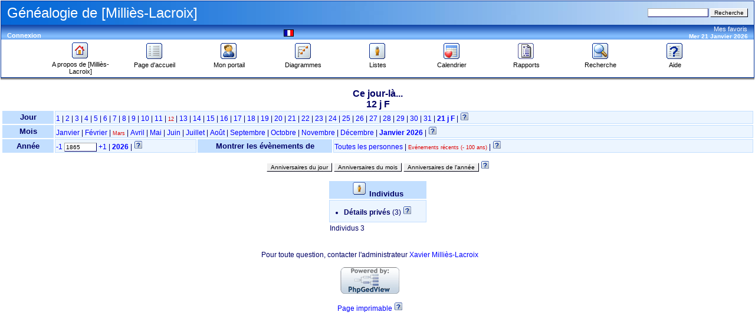

--- FILE ---
content_type: text/html; charset=UTF-8
request_url: http://xmillies.free.fr/phpGedView/calendar.php?day=12&month=mar&year=1865&filterev=all&filterof=recent&filtersx=&action=today
body_size: 36485
content:
<!DOCTYPE html PUBLIC "-//W3C//DTD XHTML 1.0 Transitional//EN" "http://www.w3.org/TR/xhtml1/DTD/xhtml1-transitional.dtd">
<html xmlns="http://www.w3.org/1999/xhtml">
	<head>
		<meta http-equiv="Content-Type" content="text/html; charset=UTF-8" />
		<link rel="shortcut icon" href="/favicon.ico" type="image/x-icon"></link>
		<title>Calendrier -  - PhpGedView</title>
	<link href="http://www.millies-lacroix.com/phpGedView/rss.php" rel="alternate" type="application/rss+xml" title="RSS" />
	<link rel="stylesheet" href="themes/xenea/style.css" type="text/css" media="screen"></link>
	<link rel="stylesheet" href="themes/xenea/mozilla.css" type="text/css" media="screen"></link>
	<link rel="stylesheet" href="themes/xenea/print.css" type="text/css" media="print"></link>
	<!-- PhpGedView v3.3.8 db -->
<meta name="author" content="Xavier Milliès-Lacroix" />
<meta name="publisher" content="Xavier Milliès-Lacroix" />
<meta name="copyright" content="Xavier Milliès-Lacroix" />
<meta name="keywords" content="ancestry, genealogy, pedigree tree, généalogie, famille, arbre généalogique, arbre, de La Rochefoucauld, Milliès-Lacroix" />
<meta name="description" content="Généalogie de [Milliès-Lacroix]" />
<meta name="page-topic" content="Généalogie de [Milliès-Lacroix]" />
<meta name="audience" content="All" />
<meta name="page-type" content="Private Homepage" />
<meta name="robots" content="index, follow" />
<meta name="revisit-after" content="10 days" />
<meta name="generator" content="PhpGedView v3.3.8 db - http://www.phpgedview.net" />
<script language="JavaScript" type="text/javascript">
	 <!--
	 query = "day=12&amp;month=mar&amp;year=1865&amp;filterev=all&amp;filterof=recent&amp;filtersx=&amp;action=today";
	 textDirection = "ltr";
	 PHP_SELF = "/phpGedView/calendar.php";
	 /* keep the session id when opening new windows */
	 sessionid = "f9c4bea1d548efb110b9fe3bc64193c8";
	 sessionname = "PHPSESSID";

	 plusminus = new Array();
	 plusminus[0] = new Image();
	 plusminus[0].src = "themes/xenea/images/plus.gif";
	 plusminus[1] = new Image();
	 plusminus[1].src = "themes/xenea/images/minus.gif";

	 arrows = new Array();
	 arrows[0] = new Image();
	 arrows[0].src = "themes/xenea/images/larrow2.gif";
	 arrows[1] = new Image();
	 arrows[1].src = "themes/xenea/images/rarrow2.gif";
	 arrows[2] = new Image();
	 arrows[2].src = "themes/xenea/images/uarrow2.gif";
	 arrows[3] = new Image();
	 arrows[3].src = "themes/xenea/images/darrow2.gif";

function delete_record(pid, linenum) {
	 if (confirm('Confirmez-vous la suppression de cet élément ?')) {
		  window.open('edit_interface.php?action=delete&pid='+pid+'&linenum='+linenum+"&"+sessionname+"="+sessionid, '', 'top=50,left=50,width=600,height=500,resizable=1,scrollbars=1');
	 }
	 return false;
}
function deleteperson(pid) {
	 if (confirm('Confirmez-vous la suppression de cette fiche ?')) {
		  window.open('edit_interface.php?action=deleteperson&pid='+pid+"&"+sessionname+"="+sessionid, '', 'top=50,left=50,width=600,height=500,resizable=1,scrollbars=1');
	 }
	 return false;
}

function deletesource(pid) {
	 if (confirm('Confirmez-vous la suppression de cette source ?')) {
		  window.open('edit_interface.php?action=deletesource&pid='+pid+"&"+sessionname+"="+sessionid, '', 'top=50,left=50,width=600,height=500,resizable=1,scrollbars=1');
	 }
	 return false;
}

function deleterepository(pid) {
	 if (confirm('Confirmez-vous la suppression de cet élément ?')) {
		  window.open('edit_interface.php?action=deleterepo&pid='+pid+"&"+sessionname+"="+sessionid, '', 'top=50,left=50,width=600,height=500,resizable=1,scrollbars=1');
	 }
	 return false;
}

function message(username, method, url, subject) {
	 if ((!url)||(url=="")) url='calendar.php%3Fday%3D12%26amp%3Bmonth%3Dmar%26amp%3Byear%3D1865%26amp%3Bfilterev%3Dall%26amp%3Bfilterof%3Drecent%26amp%3Bfiltersx%3D%26amp%3Baction%3Dtoday';
	 if ((!subject)||(subject=="")) subject= '';
	 window.open('message.php?to='+username+'&method='+method+'&url='+url+'&subject='+subject+"&"+sessionname+"="+sessionid, '', 'top=50,left=50,width=600,height=500,resizable=1,scrollbars=1');
	 return false;
}

var whichhelp = 'help_calendar.php&amp;action=today';

//-->
</script>
<script src="phpgedview.js" language="JavaScript" type="text/javascript"></script>
</head>
	<body onload="loadHandler();">
	<!-- begin header section -->
<div id="header" class="ltr">
<table width="100%" border="0" cellspacing="0" cellpadding="1" bgcolor="#003399">
   <tr>
      <td>
      <table width="100%" border="0" cellspacing="0" cellpadding="0" background="themes/xenea/images/cabeza.jpg" height="40">
              <tr>
                <td width="10"><img src="themes/xenea/images/pixel.gif" width="1" height="1" alt="" /></td>
                <td valign="middle"><font color="#FFFFFF" size="5" face="Verdana, Arial, Helvetica, sans-serif">Généalogie de [Milliès-Lacroix]</font></td>
                <td align="right">
               	<form action="search.php" method="get">
				<input type="hidden" name="action" value="general" />
				<input type="hidden" name="topsearch" value="yes" />
				<input type="text" class="formbut" size="15" maxlength="40" name="query" value="" />
				<input type="submit" value="Recherche" />
				</form>
				</td>
				<td width="10"><img src="themes/xenea/images/pixel.gif" width="1" height="1" alt="" /></td>
              </tr></table>
			  <table width="100%" border="0" cellspacing="0" cellpadding="0" bgcolor="#84beff" background="themes/xenea/images/barra.gif">
              <tr>
                <td width="10"><img src="themes/xenea/images/pixel.gif" width="1" height="18" alt="" /></td>
                <td><div id="favdate" align="left" class="blanco">&nbsp;</div><div class="user_links"><a href="login.php?url=calendar.php%3Fday%3D12%26amp%3Bmonth%3Dmar%26amp%3Byear%3D1865%26amp%3Bfilterev%3Dall%26amp%3Bfilterof%3Drecent%26amp%3Bfiltersx%3D%26amp%3Baction%3Dtoday%26amp%3Bged%3DMillies-Lacroix%202004-07-14.ged" class="link">Connexion</a></div></td>
				<td valign="top"></td>
                <td><div align="center">
	<div class="lang_form">
<img src="images/flags/fr.gif" class="flag" border="0" alt="Français" title="Français" />
</div></div></td>
				<td><div id="favdate" align="right" class="blanco"><div class="favorites_form">
<div id="menu0" style="clear: both;" class="favmenuitem">
<a href="#" onmouseover="show_submenu('menu0_subs', 'menu0', 'down'); change_class('menu0', 'favmenuitem_hover'); " onmouseout="timeout_submenu('menu0_subs'); change_class('menu0', 'favmenuitem'); ">Mes favoris<br /></a>
<div style="text-align: left;"><div id="menu0_subs" class="favsubmenu" style="position: absolute; visibility: hidden; z-index: 100;" onmouseover="show_submenu(''); show_submenu('menu0_subs');" onmouseout="timeout_submenu('menu0_subs');">
<div id="menu1" style="width: 90%; clear: both;">
<img src="themes/xenea/images/hline.gif" width="90%" height="3" alt="" />
</div>
<div id="menu2" style="clear: both;" class="favsubmenuitem">
<a href="#" onmouseover="change_class('menu2', 'favsubmenuitem_hover'); " onmouseout="change_class('menu2', 'favsubmenuitem'); ">Favoris<br /></a>
</div>
<div id="menu3" style="clear: both;" class="favsubmenuitem">
<a href="individual.php?pid=I1&amp;ged=Millies-Lacroix 2004-07-14.ged" onmouseover="change_class('menu3', 'favsubmenuitem_hover'); " onmouseout="change_class('menu3', 'favsubmenuitem'); ">Jean Milliès (ou Billès) &lrm;(I1)&lrm;<br /></a>
</div>
</div></div>
</div>
</div>
Mer 21 Janvier 2026

                </div></td><td width="10"><img src="themes/xenea/images/pixel.gif" width="1" height="1" alt="" /></td></tr></table>

<table width="100%" border="0" cellspacing="0" cellpadding="4" bordercolor="#84beff" bgcolor="#FFFFFF">
	<tr>
		<td>
			<div align="center">
				<table width="100%" border="0" cellspacing="0" cellpadding="0" align="center">
					<tr>
						<td width="10">&nbsp;</td>
						<td width="10%" valign="top">
							<div align="center"><a href="http://www.millies-lacroix.com/"><img class="icon" src="themes/xenea/images/home.gif" alt="A propos de [Milliès-Lacroix]" /><br /><font class="barra">A propos de [Milliès-Lacroix]</font></a></div>
						</td>
						<td width="10%" valign="top">
   				            <div id="menu4" style="clear: both;" class="menuitem">
<a href="index.php?command=gedcom" onmouseover="change_class('menu4', 'menuitem_hover'); " onmouseout="change_class('menu4', 'menuitem'); ">
<img id="menu4_icon" src="themes/xenea/images/gedcom.gif" class="icon" alt="Page d'accueil" title="Page d'accueil"  />
<br />Page d'accueil<br /></a>
</div>
						</td>
						<td width="10%" valign="top">
							<div id="menu5" style="clear: both;" class="menuitem">
<a href="index.php?command=user" onmouseover="change_class('menu5', 'menuitem_hover'); " onmouseout="change_class('menu5', 'menuitem'); ">
<img id="menu5_icon" src="themes/xenea/images/my_gedview.gif" class="icon" alt="Mon portail" title="Mon portail"  />
<br />Mon portail<br /></a>
</div>
						</td>
						<td width="10%" valign="top">
							<div id="menu6" style="clear: both;" class="menuitem">
<a href="pedigree.php" onmouseover="show_submenu('menu6_subs', 'menu6', 'down'); change_class('menu6', 'menuitem_hover'); " onmouseout="timeout_submenu('menu6_subs'); change_class('menu6', 'menuitem'); ">
<img id="menu6_icon" src="themes/xenea/images/pedigree.gif" class="icon" alt="Diagrammes" title="Diagrammes"  />
<br />Diagrammes<br /></a>
<div style="text-align: left;"><div id="menu6_subs" class="submenu" style="position: absolute; visibility: hidden; z-index: 100;" onmouseover="show_submenu(''); show_submenu('menu6_subs');" onmouseout="timeout_submenu('menu6_subs');">
<div id="menu7" style="clear: both;" class="submenuitem">
<a href="pedigree.php" onmouseover="change_class('menu7', 'submenuitem_hover'); " onmouseout="change_class('menu7', 'submenuitem'); ">
<img id="menu7_icon" src="themes/xenea/images/small/pedigree.gif" class="icon" alt="Arbre d'ascendance" title="Arbre d'ascendance" align="left"  />
Arbre d'ascendance<br /></a>
</div>
<div id="menu8" style="clear: both;" class="submenuitem">
<a href="descendancy.php" onmouseover="change_class('menu8', 'submenuitem_hover'); " onmouseout="change_class('menu8', 'submenuitem'); ">
<img id="menu8_icon" src="themes/xenea/images/small/descendancy.gif" class="icon" alt="Arbre de descendance" title="Arbre de descendance" align="left"  />
Arbre de descendance<br /></a>
</div>
<div id="menu9" style="clear: both;" class="submenuitem">
<a href="timeline.php" onmouseover="change_class('menu9', 'submenuitem_hover'); " onmouseout="change_class('menu9', 'submenuitem'); ">
<img id="menu9_icon" src="themes/xenea/images/small/timeline.gif" class="icon" alt="Echelle de temps" title="Echelle de temps" align="left"  />
Echelle de temps<br /></a>
</div>
<div id="menu10" style="clear: both;" class="submenuitem">
<a href="relationship.php" onmouseover="change_class('menu10', 'submenuitem_hover'); " onmouseout="change_class('menu10', 'submenuitem'); ">
<img id="menu10_icon" src="themes/xenea/images/small/relationship.gif" class="icon" alt="Parenté" title="Parenté" align="left"  />
Parenté<br /></a>
</div>
<div id="menu11" style="clear: both;" class="submenuitem">
<a href="ancestry.php" onmouseover="change_class('menu11', 'submenuitem_hover'); " onmouseout="change_class('menu11', 'submenuitem'); ">
<img id="menu11_icon" src="themes/xenea/images/small/ancestry.gif" class="icon" alt="Tableau d'ascendance" title="Tableau d'ascendance" align="left"  />
Tableau d'ascendance<br /></a>
</div>
<div id="menu12" style="clear: both;" class="submenuitem">
<a href="fanchart.php" onmouseover="change_class('menu12', 'submenuitem_hover'); " onmouseout="change_class('menu12', 'submenuitem'); ">
<img id="menu12_icon" src="themes/xenea/images/small/fanchart.gif" class="icon" alt="Roue d'ascendance" title="Roue d'ascendance" align="left"  />
Roue d'ascendance<br /></a>
</div>
<div id="menu13" style="clear: both;" class="submenuitem">
<a href="hourglass.php" onmouseover="change_class('menu13', 'submenuitem_hover'); " onmouseout="change_class('menu13', 'submenuitem'); ">
<img id="menu13_icon" src="themes/xenea/images/small/hourglass.gif" class="icon" alt="Sablier" title="Sablier" align="left"  />
Sablier<br /></a>
</div>
</div></div>
</div>
						</td>
						<td width="10%" valign="top">
							<div id="menu14" style="clear: both;" class="menuitem">
<a href="indilist.php" onmouseover="show_submenu('menu14_subs', 'menu14', 'down'); change_class('menu14', 'menuitem_hover'); " onmouseout="timeout_submenu('menu14_subs'); change_class('menu14', 'menuitem'); ">
<img id="menu14_icon" src="themes/xenea/images/indis.gif" class="icon" alt="Listes" title="Listes"  />
<br />Listes<br /></a>
<div style="text-align: left;"><div id="menu14_subs" class="submenu" style="position: absolute; visibility: hidden; z-index: 100;" onmouseover="show_submenu(''); show_submenu('menu14_subs');" onmouseout="timeout_submenu('menu14_subs');">
<div id="menu15" style="clear: both;" class="submenuitem">
<a href="indilist.php" onmouseover="change_class('menu15', 'submenuitem_hover'); " onmouseout="change_class('menu15', 'submenuitem'); ">
<img id="menu15_icon" src="themes/xenea/images/small/indis.gif" class="icon" alt="Liste des individus" title="Liste des individus" align="left"  />
Liste des individus<br /></a>
</div>
<div id="menu16" style="clear: both;" class="submenuitem">
<a href="famlist.php" onmouseover="change_class('menu16', 'submenuitem_hover'); " onmouseout="change_class('menu16', 'submenuitem'); ">
<img id="menu16_icon" src="themes/xenea/images/small/cfamily.gif" class="icon" alt="Liste des familles" title="Liste des familles" align="left"  />
Liste des familles<br /></a>
</div>
<div id="menu17" style="clear: both;" class="submenuitem">
<a href="patriarchlist.php" onmouseover="change_class('menu17', 'submenuitem_hover'); " onmouseout="change_class('menu17', 'submenuitem'); ">
<img id="menu17_icon" src="themes/xenea/images/small/patriarch.gif" class="icon" alt="Liste des patriarches" title="Liste des patriarches" align="left"  />
Liste des patriarches<br /></a>
</div>
<div id="menu18" style="clear: both;" class="submenuitem">
<a href="sourcelist.php" onmouseover="change_class('menu18', 'submenuitem_hover'); " onmouseout="change_class('menu18', 'submenuitem'); ">
<img id="menu18_icon" src="themes/xenea/images/small/source.gif" class="icon" alt="Liste des sources" title="Liste des sources" align="left"  />
Liste des sources<br /></a>
</div>
<div id="menu19" style="clear: both;" class="submenuitem">
<a href="repolist.php" onmouseover="change_class('menu19', 'submenuitem_hover'); " onmouseout="change_class('menu19', 'submenuitem'); ">
<img id="menu19_icon" src="themes/xenea/images/small/repository.gif" class="icon" alt="Liste des dépôts d'archives" title="Liste des dépôts d'archives" align="left"  />
Liste des dépôts d'archives<br /></a>
</div>
<div id="menu20" style="clear: both;" class="submenuitem">
<a href="placelist.php" onmouseover="change_class('menu20', 'submenuitem_hover'); " onmouseout="change_class('menu20', 'submenuitem'); ">
<img id="menu20_icon" src="themes/xenea/images/small/place.gif" class="icon" alt="Liste des lieux" title="Liste des lieux" align="left"  />
Liste des lieux<br /></a>
</div>
<div id="menu21" style="clear: both;" class="submenuitem">
<a href="aliveinyear.php" onmouseover="change_class('menu21', 'submenuitem_hover'); " onmouseout="change_class('menu21', 'submenuitem'); ">
<img id="menu21_icon" src="themes/xenea/images/small/indis.gif" class="icon" alt="Liste des individus/année" title="Liste des individus/année" align="left"  />
Liste des individus/année<br /></a>
</div>
<div id="menu22" style="clear: both;" class="submenuitem">
<a href="medialist.php" onmouseover="change_class('menu22', 'submenuitem_hover'); " onmouseout="change_class('menu22', 'submenuitem'); ">
<img id="menu22_icon" src="themes/xenea/images/small/media.gif" class="icon" alt="Liste des objets MultiMedia" title="Liste des objets MultiMedia" align="left"  />
Liste des objets MultiMedia<br /></a>
</div>
</div></div>
</div>
						</td>
						<td width="10%" valign="top"><div id="menu23" style="clear: both;" class="menuitem">
<a href="calendar.php" onmouseover="show_submenu('menu23_subs', 'menu23', 'down'); change_class('menu23', 'menuitem_hover'); " onmouseout="timeout_submenu('menu23_subs'); change_class('menu23', 'menuitem'); ">
<img id="menu23_icon" src="themes/xenea/images/calendar.gif" class="icon" alt="Calendrier" title="Calendrier"  />
<br />Calendrier<br /></a>
<div style="text-align: left;"><div id="menu23_subs" class="submenu" style="position: absolute; visibility: hidden; z-index: 100;" onmouseover="show_submenu(''); show_submenu('menu23_subs');" onmouseout="timeout_submenu('menu23_subs');">
<div id="menu24" style="clear: both;" class="submenuitem">
<a href="calendar.php" onmouseover="change_class('menu24', 'submenuitem_hover'); " onmouseout="change_class('menu24', 'submenuitem'); ">
<img id="menu24_icon" src="themes/xenea/images/small/calendar.gif" class="icon" alt="Anniversaires du jour" title="Anniversaires du jour" align="left"  />
Anniversaires du jour<br /></a>
</div>
<div id="menu25" style="clear: both;" class="submenuitem">
<a href="calendar.php?action=calendar" onmouseover="change_class('menu25', 'submenuitem_hover'); " onmouseout="change_class('menu25', 'submenuitem'); ">
<img id="menu25_icon" src="themes/xenea/images/small/calendar.gif" class="icon" alt="Anniversaires du mois" title="Anniversaires du mois" align="left"  />
Anniversaires du mois<br /></a>
</div>
<div id="menu26" style="clear: both;" class="submenuitem">
<a href="calendar.php?action=year" onmouseover="change_class('menu26', 'submenuitem_hover'); " onmouseout="change_class('menu26', 'submenuitem'); ">
<img id="menu26_icon" src="themes/xenea/images/small/calendar.gif" class="icon" alt="Anniversaires de l'année" title="Anniversaires de l'année" align="left"  />
Anniversaires de l'année<br /></a>
</div>
</div></div>
</div>
</td><td valign="top" width="10%"><div id="menu27" style="clear: both;" class="menuitem">
<a href="reportengine.php" onmouseover="show_submenu('menu27_subs', 'menu27', 'down'); change_class('menu27', 'menuitem_hover'); " onmouseout="timeout_submenu('menu27_subs'); change_class('menu27', 'menuitem'); ">
<img id="menu27_icon" src="themes/xenea/images/report.gif" class="icon" alt="Rapports" title="Rapports"  />
<br />Rapports<br /></a>
<div style="text-align: left;"><div id="menu27_subs" class="submenu" style="position: absolute; visibility: hidden; z-index: 100;" onmouseover="show_submenu(''); show_submenu('menu27_subs');" onmouseout="timeout_submenu('menu27_subs');">
<div id="menu28" style="clear: both;" class="submenuitem">
<a href="reportengine.php" onmouseover="change_class('menu28', 'submenuitem_hover'); " onmouseout="change_class('menu28', 'submenuitem'); ">
<img id="menu28_icon" src="themes/xenea/images/small/report.gif" class="icon" alt="Choisir un rapport" title="Choisir un rapport" align="left"  />
Choisir un rapport<br /></a>
</div>
<div id="menu29" style="clear: both;" class="submenuitem">
<a href="reportengine.php?action=setup&amp;report=reports/ahnentafel.xml" onmouseover="change_class('menu29', 'submenuitem_hover'); " onmouseout="change_class('menu29', 'submenuitem'); ">
<img id="menu29_icon" src="themes/xenea/images/small/pedigree.gif" class="icon" alt="Tableau généalogique" title="Tableau généalogique" align="left"  />
Tableau généalogique<br /></a>
</div>
<div id="menu30" style="clear: both;" class="submenuitem">
<a href="reportengine.php?action=setup&amp;report=reports/pedigree.xml" onmouseover="change_class('menu30', 'submenuitem_hover'); " onmouseout="change_class('menu30', 'submenuitem'); ">
<img id="menu30_icon" src="themes/xenea/images/small/pedigree.gif" class="icon" alt="Arbre d'ascendance (Portrait)" title="Arbre d'ascendance (Portrait)" align="left"  />
Arbre d'ascendance (Portrait)<br /></a>
</div>
<div id="menu31" style="clear: both;" class="submenuitem">
<a href="reportengine.php?action=setup&amp;report=reports/pedigree_l.xml" onmouseover="change_class('menu31', 'submenuitem_hover'); " onmouseout="change_class('menu31', 'submenuitem'); ">
<img id="menu31_icon" src="themes/xenea/images/small/pedigree.gif" class="icon" alt="Arbre d'ascendance (Paysage)" title="Arbre d'ascendance (Paysage)" align="left"  />
Arbre d'ascendance (Paysage)<br /></a>
</div>
<div id="menu32" style="clear: both;" class="submenuitem">
<a href="reportengine.php?action=setup&amp;report=reports/relativelist.xml" onmouseover="change_class('menu32', 'submenuitem_hover'); " onmouseout="change_class('menu32', 'submenuitem'); ">
<img id="menu32_icon" src="themes/xenea/images/small/cfamily.gif" class="icon" alt="Tableau de parenté" title="Tableau de parenté" align="left"  />
Tableau de parenté<br /></a>
</div>
<div id="menu33" style="clear: both;" class="submenuitem">
<a href="reportengine.php?action=setup&amp;report=reports/birthlist.xml" onmouseover="change_class('menu33', 'submenuitem_hover'); " onmouseout="change_class('menu33', 'submenuitem'); ">
<img id="menu33_icon" src="themes/xenea/images/small/indis.gif" class="icon" alt="Naissances par lieu" title="Naissances par lieu" align="left"  />
Naissances par lieu<br /></a>
</div>
<div id="menu34" style="clear: both;" class="submenuitem">
<a href="reportengine.php?action=setup&amp;report=reports/familygroup.xml" onmouseover="change_class('menu34', 'submenuitem_hover'); " onmouseout="change_class('menu34', 'submenuitem'); ">
<img id="menu34_icon" src="themes/xenea/images/small/sfamily.gif" class="icon" alt="Rapport «famille»" title="Rapport «famille»" align="left"  />
Rapport «famille»<br /></a>
</div>
<div id="menu35" style="clear: both;" class="submenuitem">
<a href="reportengine.php?action=setup&amp;report=reports/individual.xml" onmouseover="change_class('menu35', 'submenuitem_hover'); " onmouseout="change_class('menu35', 'submenuitem'); ">
<img id="menu35_icon" src="themes/xenea/images/small/indis.gif" class="icon" alt="Rapport «Individu»" title="Rapport «Individu»" align="left"  />
Rapport «Individu»<br /></a>
</div>
</div></div>
</div>
</td><td width="10%" valign="top"><div id="menu36" style="clear: both;" class="menuitem">
<a href="search.php" onmouseover="change_class('menu36', 'menuitem_hover'); " onmouseout="change_class('menu36', 'menuitem'); ">
<img id="menu36_icon" src="themes/xenea/images/search.gif" class="icon" alt="Recherche" title="Recherche"  />
<br />Recherche<br /></a>
</div>
</td>						<td width="10%" valign="top">
							<div id="menu37" style="clear: both;" class="menuitem">
<a href="#" onmouseover="show_submenu('menu37_subs', 'menu37', 'down'); change_class('menu37', 'menuitem_hover'); " onmouseout="timeout_submenu('menu37_subs'); change_class('menu37', 'menuitem'); " onclick="return helpPopup('help_calendar.php&amp;action=today');">
<img id="menu37_icon" src="themes/xenea/images/help.gif" class="icon" alt="Aide" title="Aide"  />
<br />Aide<br /></a>
<div style="text-align: left;"><div id="menu37_subs" class="submenu" style="position: absolute; visibility: hidden; z-index: 100;" onmouseover="show_submenu(''); show_submenu('menu37_subs');" onmouseout="timeout_submenu('menu37_subs');">
<div id="menu38" style="clear: both;" class="submenuitem">
<a href="#" onmouseover="change_class('menu38', 'submenuitem_hover'); " onmouseout="change_class('menu38', 'submenuitem'); " onclick="return helpPopup('help_calendar.php&amp;action=today');">
<img id="menu38_icon" src="themes/xenea/images/small/help.gif" class="icon" alt="Aide pour cette page" title="Aide pour cette page" align="left"  />
Aide pour cette page<br /></a>
</div>
<div id="menu39" style="clear: both;" class="submenuitem">
<a href="#" onmouseover="change_class('menu39', 'submenuitem_hover'); " onmouseout="change_class('menu39', 'submenuitem'); " onclick="return helpPopup('help_contents_help');">
<img id="menu39_icon" src="themes/xenea/images/small/help.gif" class="icon" alt="Sommaire de l'aide" title="Sommaire de l'aide" align="left"  />
Sommaire de l'aide<br /></a>
</div>
<div id="menu40" style="width: 90%; clear: both;">
<img src="themes/xenea/images/hline.gif" width="90%" height="3" alt="" />
</div>
<div id="menu41" style="clear: both;" class="submenuitem">
<a href="#" onmouseover="change_class('menu41', 'submenuitem_hover'); " onmouseout="change_class('menu41', 'submenuitem'); " onclick="message('xavier', 'messaging2'); return false;">Contact technique<br /></a>
</div>
<div id="menu42" style="width: 90%; clear: both;">
<img src="themes/xenea/images/hline.gif" width="90%" height="3" alt="" />
</div>
<div id="menu43" style="clear: both;" class="submenuitem">
<a href="/phpGedView/calendar.php?day=12&amp;month=mar&amp;year=1865&amp;filterev=all&amp;filterof=recent&amp;filtersx=&amp;action=today&amp;show_context_help=no" onmouseover="change_class('menu43', 'submenuitem_hover'); " onmouseout="change_class('menu43', 'submenuitem'); ">Masquer l'aide contextuelle<br /></a>
</div>
</div></div>
</div>
						</td>
						<td width="10">&nbsp;</td>
					</tr>
				</table>
			</div>
		</td>
	</tr>
</table></td>
  </tr>
</table>
<table width="100%" border="0" cellspacing="0" cellpadding="0" background="themes/xenea/images/sombra.gif" height="4">
  <tr>
	  <td><img src="themes/xenea/images/pixel.gif" width="1" height="1" alt="" /></td>
  </tr>
</table>
<br />
</div><!-- close div for div id="header" -->
<div id="content" style="direction: ltr;">
<!-- end header section -->
<!-- begin content section -->
<div style=" text-align: center;" id="calendar_page">
<span class="subheaders">Ce jour-là...<br />
12 j F </span><br /><form name="dateform" method="get" action="calendar.php"><input type="hidden" name="action" value="today" />
		<table class="list_table ltr" style=" width: 100%;">
		<tr><td class="list_label">Jour</td>
<td colspan="7" class="list_value"><a href="calendar.php?day=1&amp;month=mar&amp;year=1865&amp;filterev=all&amp;filterof=recent&amp;filtersx=&amp;action=today">1</a> | <a href="calendar.php?day=2&amp;month=mar&amp;year=1865&amp;filterev=all&amp;filterof=recent&amp;filtersx=&amp;action=today">2</a> | <a href="calendar.php?day=3&amp;month=mar&amp;year=1865&amp;filterev=all&amp;filterof=recent&amp;filtersx=&amp;action=today">3</a> | <a href="calendar.php?day=4&amp;month=mar&amp;year=1865&amp;filterev=all&amp;filterof=recent&amp;filtersx=&amp;action=today">4</a> | <a href="calendar.php?day=5&amp;month=mar&amp;year=1865&amp;filterev=all&amp;filterof=recent&amp;filtersx=&amp;action=today">5</a> | <a href="calendar.php?day=6&amp;month=mar&amp;year=1865&amp;filterev=all&amp;filterof=recent&amp;filtersx=&amp;action=today">6</a> | <a href="calendar.php?day=7&amp;month=mar&amp;year=1865&amp;filterev=all&amp;filterof=recent&amp;filtersx=&amp;action=today">7</a> | <a href="calendar.php?day=8&amp;month=mar&amp;year=1865&amp;filterev=all&amp;filterof=recent&amp;filtersx=&amp;action=today">8</a> | <a href="calendar.php?day=9&amp;month=mar&amp;year=1865&amp;filterev=all&amp;filterof=recent&amp;filtersx=&amp;action=today">9</a> | <a href="calendar.php?day=10&amp;month=mar&amp;year=1865&amp;filterev=all&amp;filterof=recent&amp;filtersx=&amp;action=today">10</a> | <a href="calendar.php?day=11&amp;month=mar&amp;year=1865&amp;filterev=all&amp;filterof=recent&amp;filtersx=&amp;action=today">11</a> | <a href="calendar.php?day=12&amp;month=mar&amp;year=1865&amp;filterev=all&amp;filterof=recent&amp;filtersx=&amp;action=today"><span class="error">12</span></a> | <a href="calendar.php?day=13&amp;month=mar&amp;year=1865&amp;filterev=all&amp;filterof=recent&amp;filtersx=&amp;action=today">13</a> | <a href="calendar.php?day=14&amp;month=mar&amp;year=1865&amp;filterev=all&amp;filterof=recent&amp;filtersx=&amp;action=today">14</a> | <a href="calendar.php?day=15&amp;month=mar&amp;year=1865&amp;filterev=all&amp;filterof=recent&amp;filtersx=&amp;action=today">15</a> | <a href="calendar.php?day=16&amp;month=mar&amp;year=1865&amp;filterev=all&amp;filterof=recent&amp;filtersx=&amp;action=today">16</a> | <a href="calendar.php?day=17&amp;month=mar&amp;year=1865&amp;filterev=all&amp;filterof=recent&amp;filtersx=&amp;action=today">17</a> | <a href="calendar.php?day=18&amp;month=mar&amp;year=1865&amp;filterev=all&amp;filterof=recent&amp;filtersx=&amp;action=today">18</a> | <a href="calendar.php?day=19&amp;month=mar&amp;year=1865&amp;filterev=all&amp;filterof=recent&amp;filtersx=&amp;action=today">19</a> | <a href="calendar.php?day=20&amp;month=mar&amp;year=1865&amp;filterev=all&amp;filterof=recent&amp;filtersx=&amp;action=today">20</a> | <a href="calendar.php?day=21&amp;month=mar&amp;year=1865&amp;filterev=all&amp;filterof=recent&amp;filtersx=&amp;action=today">21</a> | <a href="calendar.php?day=22&amp;month=mar&amp;year=1865&amp;filterev=all&amp;filterof=recent&amp;filtersx=&amp;action=today">22</a> | <a href="calendar.php?day=23&amp;month=mar&amp;year=1865&amp;filterev=all&amp;filterof=recent&amp;filtersx=&amp;action=today">23</a> | <a href="calendar.php?day=24&amp;month=mar&amp;year=1865&amp;filterev=all&amp;filterof=recent&amp;filtersx=&amp;action=today">24</a> | <a href="calendar.php?day=25&amp;month=mar&amp;year=1865&amp;filterev=all&amp;filterof=recent&amp;filtersx=&amp;action=today">25</a> | <a href="calendar.php?day=26&amp;month=mar&amp;year=1865&amp;filterev=all&amp;filterof=recent&amp;filtersx=&amp;action=today">26</a> | <a href="calendar.php?day=27&amp;month=mar&amp;year=1865&amp;filterev=all&amp;filterof=recent&amp;filtersx=&amp;action=today">27</a> | <a href="calendar.php?day=28&amp;month=mar&amp;year=1865&amp;filterev=all&amp;filterof=recent&amp;filtersx=&amp;action=today">28</a> | <a href="calendar.php?day=29&amp;month=mar&amp;year=1865&amp;filterev=all&amp;filterof=recent&amp;filtersx=&amp;action=today">29</a> | <a href="calendar.php?day=30&amp;month=mar&amp;year=1865&amp;filterev=all&amp;filterof=recent&amp;filtersx=&amp;action=today">30</a> | <a href="calendar.php?day=31&amp;month=mar&amp;year=1865&amp;filterev=all&amp;filterof=recent&amp;filtersx=&amp;action=today">31</a> | <a href="calendar.php?filterev=all&amp;filterof=recent&amp;filtersx=&amp;year=1865"><b>21 j F </b></a> |  <a class="help" tabindex="0" href="javascript:// annivers_date_select_help" onclick="return helpPopup('annivers_date_select_help');"><img src="themes/xenea/images/small/help.gif" class="icon" width="15" height="15" alt="" /></a> 
</td>
</tr><tr><td class="list_label">Mois</td>
<td colspan="7" class="list_value"><a href="calendar.php?day=12&amp;month=jan&amp;year=1865&amp;filterev=all&amp;filterof=recent&amp;filtersx=&amp;action=today">Janvier</a> | <a href="calendar.php?day=12&amp;month=feb&amp;year=1865&amp;filterev=all&amp;filterof=recent&amp;filtersx=&amp;action=today">Février</a> | <a href="calendar.php?day=12&amp;month=mar&amp;year=1865&amp;filterev=all&amp;filterof=recent&amp;filtersx=&amp;action=today"><span class="error">Mars</span></a> | <a href="calendar.php?day=12&amp;month=apr&amp;year=1865&amp;filterev=all&amp;filterof=recent&amp;filtersx=&amp;action=today">Avril</a> | <a href="calendar.php?day=12&amp;month=may&amp;year=1865&amp;filterev=all&amp;filterof=recent&amp;filtersx=&amp;action=today">Mai</a> | <a href="calendar.php?day=12&amp;month=jun&amp;year=1865&amp;filterev=all&amp;filterof=recent&amp;filtersx=&amp;action=today">Juin</a> | <a href="calendar.php?day=12&amp;month=jul&amp;year=1865&amp;filterev=all&amp;filterof=recent&amp;filtersx=&amp;action=today">Juillet</a> | <a href="calendar.php?day=12&amp;month=aug&amp;year=1865&amp;filterev=all&amp;filterof=recent&amp;filtersx=&amp;action=today">Août</a> | <a href="calendar.php?day=12&amp;month=sep&amp;year=1865&amp;filterev=all&amp;filterof=recent&amp;filtersx=&amp;action=today">Septembre</a> | <a href="calendar.php?day=12&amp;month=oct&amp;year=1865&amp;filterev=all&amp;filterof=recent&amp;filtersx=&amp;action=today">Octobre</a> | <a href="calendar.php?day=12&amp;month=nov&amp;year=1865&amp;filterev=all&amp;filterof=recent&amp;filtersx=&amp;action=today">Novembre</a> | <a href="calendar.php?day=12&amp;month=dec&amp;year=1865&amp;filterev=all&amp;filterof=recent&amp;filtersx=&amp;action=today">Décembre</a> | <a href="calendar.php?month=jan&amp;action=calendar&amp;filterev=all&amp;filterof=recent&amp;filtersx="><b>Janvier 2026</b></a> |  <a class="help" tabindex="0" href="javascript:// annivers_month_select_help" onclick="return helpPopup('annivers_month_select_help');"><img src="themes/xenea/images/small/help.gif" class="icon" width="15" height="15" alt="" /></a> 
</td>
</tr><tr><td class="list_label">Année</td>
<td class="list_value" style=" width: 19%; vertical-align: middle;"> <a href="calendar.php?day=12&amp;month=mar&amp;year=1864&amp;action=year&amp;filterev=all&amp;filterof=recent&amp;filtersx=" title="1864" >-1</a> <input type="text" name="year" value="1865" size="7" /> <a href="calendar.php?day=12&amp;month=mar&amp;year=1866&amp;action=year&amp;filterev=all&amp;filterof=recent&amp;filtersx=" title="1866" >+1</a> | <a href="calendar.php?day=12&amp;month=mar&amp;year=2026&amp;action=year&amp;filterev=all&amp;filterof=recent&amp;filtersx="><b>2026</b></a> |  <a class="help" tabindex="0" href="javascript:// annivers_year_select_help" onclick="return helpPopup('annivers_year_select_help');"><img src="themes/xenea/images/small/help.gif" class="icon" width="15" height="15" alt="" /></a> 
</td>
 <td class="list_label" style=" width: 18%;">Montrer les évènements de</td>
<td colspan="5" class="list_value" style="vertical-align: middle;"><a href="calendar.php?day=12&amp;month=mar&amp;year=1865&amp;filterof=all&amp;filtersx=&amp;action=today">Toutes les personnes</a> | <span class="error">Evénements récents (- 100 ans)</span> |  <a class="help" tabindex="0" href="javascript:// annivers_show_help" onclick="return helpPopup('annivers_show_help');"><img src="themes/xenea/images/small/help.gif" class="icon" width="15" height="15" alt="" /></a> 
</td>
</tr></table><br /><input type="hidden" name="day" value="12" /><input type="hidden" name="month" value="mar" /><input type="hidden" name="filtersx" value="" /><input type="submit" value="Anniversaires du jour" onclick="document.dateform.elements['action'].value='today';" />
<input type="submit" value="Anniversaires du mois" onclick="document.dateform.elements['action'].value='calendar';" />
<input type="submit" value="Anniversaires de l'année" onclick="document.dateform.elements['action'].value='year';" />
 <a class="help" tabindex="0" href="javascript:// day_month_help" onclick="return helpPopup('day_month_help');"><img src="themes/xenea/images/small/help.gif" class="icon" width="15" height="15" alt="" /></a> 
</form><br />

		<table class="list_table; ltr" style=" margin-left: auto; margin-right: auto;">
		<tr><td class="list_label"><img src="themes/xenea/images/indis.gif" border="0" width="25" title="Individus" alt="Individus" /> Individus</td></tr><tr>
		<td class="list_value">
		<ul><li><b>Détails privés</b> (3)  <a class="help" tabindex="0" href="javascript:// privacy_error_help" onclick="return helpPopup('privacy_error_help');"><img src="themes/xenea/images/small/help.gif" class="icon" width="15" height="15" alt="" /></a> 
</li></ul>
		</td></tr><tr valign="top"><td>
 Individus 3<br />&nbsp;&nbsp;</td></tr></table>
</div><br />
<!-- begin footer -->
</div> <!-- closing div id="content" -->
<div id="footer" class="ltr">
	<div align="center" style="width:99%;"><div class="contact_links">
Pour toute question, contacter l'administrateur <a href="#" onclick="message('xavier', 'messaging2'); return false;">Xavier Milliès-Lacroix</a><br />
</div>

	<br /><a href="http://www.phpgedview.net" target="_blank"><img src="themes/xenea/images/gedview.gif" width="100" height="45" border="0" alt="PhpGedView Version 3.3.8 final - db" title="PhpGedView Version 3.3.8 final - db mysql" /></a><br />
	<br /><a href="/phpGedView/calendar.php?view=preview&amp;day=12&amp;month=mar&amp;year=1865&amp;filterev=all&amp;filterof=recent&amp;filtersx=&amp;action=today">Page imprimable</a> <a class="help" tabindex="0" href="javascript:// preview_help" onclick="return helpPopup('preview_help');"><img src="themes/xenea/images/small/help.gif" class="icon" width="15" height="15" alt="" /></a> 
<br /></div></div> <!-- close div id="footer" -->

	</body>
</html>